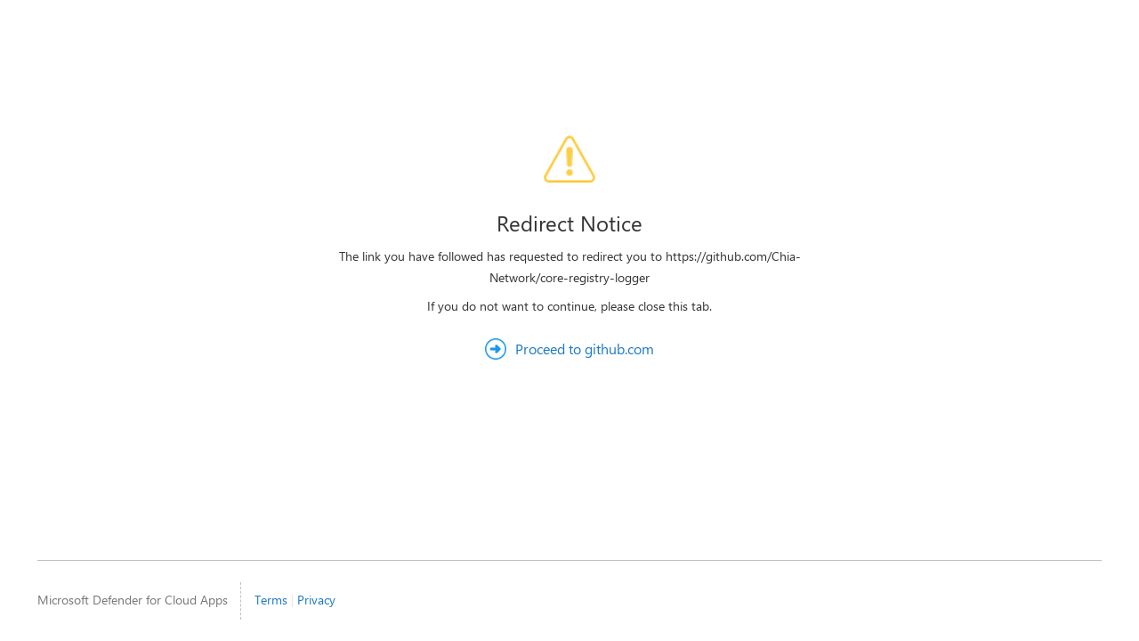

--- FILE ---
content_type: text/html; charset=utf-8
request_url: https://mcas-proxyweb.mcas.ms/certificate-checker?login=false&originalUrl=https%3A%2F%2Fgithub.com.mcas.ms%2FChia-Network%2Fcore-registry-logger%3FMcasTsid%3D20893&McasCSRF=32398418735ae325d0f2dde0222bb5ab860ff2338709b861f6dcfc0298417390
body_size: 2128
content:
<!DOCTYPE html>
<html lang="en">
<head>
    <title></title>
    <link type="text/css" id="stylesheet-link" rel="stylesheet" href="https://inline.cdn.mcas.ms/proxyweb/1.67.34/css/proxyweb-all.min.css?cb=1.67.83-1" media="all">
    <script src="https://inline.cdn.mcas.ms/proxyweb/1.67.34/js/handlebars.min.js"></script>
    <script src="https://inline.cdn.mcas.ms/proxyweb/1.67.34/js/lodash-core.min.js"></script>
    <script src="https://inline.cdn.mcas.ms/proxyweb/1.67.34/js/translate.js"></script>
    
    <link rel="icon" type="image/x-icon" href="https://inline.cdn.mcas.ms/proxyweb/1.67.34/images/favicon.ico?cb=1.67.83-1">
    <meta name="viewport" content="width=device-width, initial-scale=1.0">
</head>

<body>
    <script>
        var i18nResourcesUrl = "https://inline.cdn.mcas.ms/i18n/0.290.4";
        var context = {"REDIRECT_URL":"https://github.com/Chia-Network/core-registry-logger","REDIRECT_DOMAIN":"github.com","REDIRECT_SIMPLIFIED_URL":"https://github.com/Chia-Network/core-registry-logger","CONTEXTPATH":"https://inline.cdn.mcas.ms/proxyweb/1.67.34","TENANT_LOGO_PATH":""};
        var locale = "";
        var partials = [ {
  "name" : "page-footer",
  "value" : "[base64]/[base64]/TGlua0lkPTUxMjEzMiI+e3sgZm9ybWF0TWVzc2FnZSAoaW50bEdldCAidHJhbnNsYXRpb25zLlBST1hZV0VCX01PTklUT1JFRF9BQ0NFU1NfUFJJVkFDWSIpfX08L2E+CiAgICAgICAgICAgIDwvZGl2PgogICAgICAgIDwvZGl2PgogICAgPC9kaXY+CjwvZGl2Pg=="
} ];
        var template = "[base64]";
        var proxyWebPath = "https://inline.cdn.mcas.ms/proxyweb/1.67.34";

        Handlebars.registerHelper('json', function (content) {
            return JSON.stringify(content);
        });

        Handlebars.registerHelper('valOrDefault', function (value, defaultValue) {
            return value || defaultValue;
        });

        loadPartials();

        function onLoad(content){
            document.body.innerHTML += content;
            var evalOnLoad = document.getElementById("on-template-load");
            if (evalOnLoad) {
                eval(evalOnLoad.textContent);
            }
        }

        Translate.loadScript("https://inline.cdn.mcas.ms/proxyweb/1.67.34/js/Handlebars/handlebars-intl.min.js", function() {
            Translate.initLocale("https://inline.cdn.mcas.ms/proxyweb/1.67.34", i18nResourcesUrl, locale, function () {
                loadPartials();
                onLoad(Translate.getLocalizedContent(atob(template), context));
            });
        });

        function loadPartials() {
            if (typeof partials === "undefined" || partials.length === 0) {
                return;
            }
            partials.forEach(
                function (partial) {
                    Handlebars.registerPartial(partial.name, atob(partial.value));
                }
            );
        }
    </script>
</body>

</html>